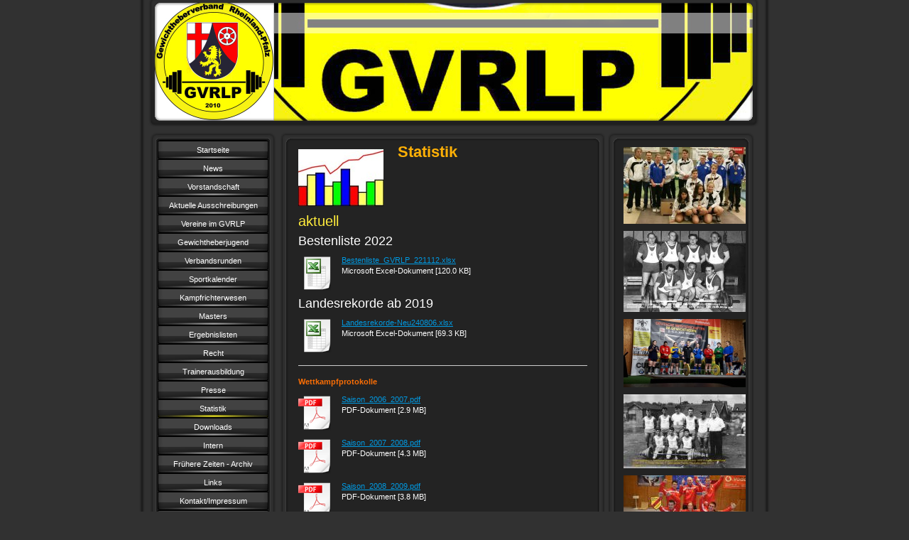

--- FILE ---
content_type: text/html; charset=UTF-8
request_url: https://www.gvrlp.de/statistik/
body_size: 7144
content:
<!DOCTYPE html>
<html lang="de"  ><head prefix="og: http://ogp.me/ns# fb: http://ogp.me/ns/fb# business: http://ogp.me/ns/business#">
    <meta http-equiv="Content-Type" content="text/html; charset=utf-8"/>
    <meta name="generator" content="IONOS MyWebsite"/>
        
    <link rel="dns-prefetch" href="//cdn.website-start.de/"/>
    <link rel="dns-prefetch" href="//105.mod.mywebsite-editor.com"/>
    <link rel="dns-prefetch" href="https://105.sb.mywebsite-editor.com/"/>
    <link rel="shortcut icon" href="https://www.gvrlp.de/s/misc/favicon.png?1622298182"/>
        <link rel="apple-touch-icon" href="https://www.gvrlp.de/s/misc/touchicon.png?1622298367"/>
        <title>Gewichtheberverband Rheinland-Pfalz - Statistik</title>
    
    

<meta name="format-detection" content="telephone=no"/>
        <meta name="keywords" content="Hobby, Freizeit, Sport, Team, Volleyball, Spaß"/>
            <meta name="description" content="Gewichtheberverband Rheinland-Pfalz"/>
            <meta name="robots" content="index,follow"/>
        <link href="https://www.gvrlp.de/s/style/layout.css?1707423465" rel="stylesheet" type="text/css"/>
    <link href="https://www.gvrlp.de/s/style/main.css?1707423465" rel="stylesheet" type="text/css"/>
    <link href="https://www.gvrlp.de/s/style/font.css?1707423465" rel="stylesheet" type="text/css"/>
    <link href="//cdn.website-start.de/app/cdn/min/group/web.css?1758547156484" rel="stylesheet" type="text/css"/>
<link href="//cdn.website-start.de/app/cdn/min/moduleserver/css/de_DE/common,shoppingbasket?1758547156484" rel="stylesheet" type="text/css"/>
    <link href="https://105.sb.mywebsite-editor.com/app/logstate2-css.php?site=706687663&amp;t=1769759297" rel="stylesheet" type="text/css"/>

<script type="text/javascript">
    /* <![CDATA[ */
var stagingMode = '';
    /* ]]> */
</script>
<script src="https://105.sb.mywebsite-editor.com/app/logstate-js.php?site=706687663&amp;t=1769759297"></script>
    <script type="text/javascript">
    /* <![CDATA[ */
    var systemurl = 'https://105.sb.mywebsite-editor.com/';
    var webPath = '/';
    var proxyName = '';
    var webServerName = 'www.gvrlp.de';
    var sslServerUrl = 'https://www.gvrlp.de';
    var nonSslServerUrl = 'http://www.gvrlp.de';
    var webserverProtocol = 'http://';
    var nghScriptsUrlPrefix = '//105.mod.mywebsite-editor.com';
    var sessionNamespace = 'DIY_SB';
    var jimdoData = {
        cdnUrl:  '//cdn.website-start.de/',
        messages: {
            lightBox: {
    image : 'Bild',
    of: 'von'
}

        },
        isTrial: 0,
        pageId: 919938788    };
    var script_basisID = "706687663";

    diy = window.diy || {};
    diy.web = diy.web || {};

        diy.web.jsBaseUrl = "//cdn.website-start.de/s/build/";

    diy.context = diy.context || {};
    diy.context.type = diy.context.type || 'web';
    /* ]]> */
</script>

<script type="text/javascript" src="//cdn.website-start.de/app/cdn/min/group/web.js?1758547156484" crossorigin="anonymous"></script><script type="text/javascript" src="//cdn.website-start.de/s/build/web.bundle.js?1758547156484" crossorigin="anonymous"></script><script src="//cdn.website-start.de/app/cdn/min/moduleserver/js/de_DE/common,shoppingbasket?1758547156484"></script>
<script type="text/javascript" src="https://cdn.website-start.de/proxy/apps/static/resource/dependencies/"></script><script type="text/javascript">
                    if (typeof require !== 'undefined') {
                        require.config({
                            waitSeconds : 10,
                            baseUrl : 'https://cdn.website-start.de/proxy/apps/static/js/'
                        });
                    }
                </script><script type="text/javascript" src="//cdn.website-start.de/app/cdn/min/group/pfcsupport.js?1758547156484" crossorigin="anonymous"></script>    <meta property="og:type" content="business.business"/>
    <meta property="og:url" content="https://www.gvrlp.de/statistik/"/>
    <meta property="og:title" content="Gewichtheberverband Rheinland-Pfalz - Statistik"/>
            <meta property="og:description" content="Gewichtheberverband Rheinland-Pfalz"/>
                <meta property="og:image" content="https://www.gvrlp.de/s/misc/logo.jpg?t=1764139260"/>
        <meta property="business:contact_data:country_name" content="Deutschland"/>
    
    
    
    
    
    
    
    
</head>


<body class="body diyBgActive  cc-pagemode-default diy-market-de_DE" data-pageid="919938788" id="page-919938788">
    
    <div class="diyw">
        <div id="container">
   
   <div id="header">
      <span id="btop"></span> 
      <span id="bright"></span> 
      <span id="bbottom"></span> 
      <span id="bleft"></span>
	 <div id="emotion">
<style type="text/css" media="all">
.diyw div#emotion-header {
        max-width: 846px;
        max-height: 170px;
                background: #EEEEEE;
    }

.diyw div#emotion-header-title-bg {
    left: 0%;
    top: 11%;
    width: 100%;
    height: 17%;

    background-color: #FFFFFF;
    opacity: 0.50;
    filter: alpha(opacity = 50);
    }
.diyw img#emotion-header-logo {
    left: 0.00%;
    top: 0.00%;
    background: transparent;
            width: 19.86%;
        height: 98.82%;
                border: 1px solid #CCCCCC;
        padding: 0px;
        }

.diyw div#emotion-header strong#emotion-header-title {
    left: 1%;
    top: 5%;
    color: #000000;
        font: normal normal 34px/120% 'Arial Black', Gadget, sans-serif;
}

.diyw div#emotion-no-bg-container{
    max-height: 170px;
}

.diyw div#emotion-no-bg-container .emotion-no-bg-height {
    margin-top: 20.09%;
}
</style>
<div id="emotion-header" data-action="loadView" data-params="active" data-imagescount="1">
            <img src="https://www.gvrlp.de/s/img/emotionheader.jpg?1477644976.846px.170px" id="emotion-header-img" alt=""/>
            
        <div id="ehSlideshowPlaceholder">
            <div id="ehSlideShow">
                <div class="slide-container">
                                        <div style="background-color: #EEEEEE">
                            <img src="https://www.gvrlp.de/s/img/emotionheader.jpg?1477644976.846px.170px" alt=""/>
                        </div>
                                    </div>
            </div>
        </div>


        <script type="text/javascript">
        //<![CDATA[
                diy.module.emotionHeader.slideShow.init({ slides: [{"url":"https:\/\/www.gvrlp.de\/s\/img\/emotionheader.jpg?1477644976.846px.170px","image_alt":"","bgColor":"#EEEEEE"}] });
        //]]>
        </script>

    
                        <a href="https://www.gvrlp.de/">
        
                    <img id="emotion-header-logo" src="https://www.gvrlp.de/s/misc/logo.jpg?t=1764139260" alt=""/>
        
                    </a>
            
                  	<div id="emotion-header-title-bg"></div>
    
            <strong id="emotion-header-title" style="text-align: left"></strong>
                    <div class="notranslate">
                <svg xmlns="http://www.w3.org/2000/svg" version="1.1" id="emotion-header-title-svg" viewBox="0 0 846 170" preserveAspectRatio="xMinYMin meet"><text style="font-family:'Arial Black', Gadget, sans-serif;font-size:34px;font-style:normal;font-weight:normal;fill:#000000;line-height:1.2em;"><tspan x="0" style="text-anchor: start" dy="0.95em"> </tspan></text></svg>
            </div>
            
    
    <script type="text/javascript">
    //<![CDATA[
    (function ($) {
        function enableSvgTitle() {
                        var titleSvg = $('svg#emotion-header-title-svg'),
                titleHtml = $('#emotion-header-title'),
                emoWidthAbs = 846,
                emoHeightAbs = 170,
                offsetParent,
                titlePosition,
                svgBoxWidth,
                svgBoxHeight;

                        if (titleSvg.length && titleHtml.length) {
                offsetParent = titleHtml.offsetParent();
                titlePosition = titleHtml.position();
                svgBoxWidth = titleHtml.width();
                svgBoxHeight = titleHtml.height();

                                titleSvg.get(0).setAttribute('viewBox', '0 0 ' + svgBoxWidth + ' ' + svgBoxHeight);
                titleSvg.css({
                   left: Math.roundTo(100 * titlePosition.left / offsetParent.width(), 3) + '%',
                   top: Math.roundTo(100 * titlePosition.top / offsetParent.height(), 3) + '%',
                   width: Math.roundTo(100 * svgBoxWidth / emoWidthAbs, 3) + '%',
                   height: Math.roundTo(100 * svgBoxHeight / emoHeightAbs, 3) + '%'
                });

                titleHtml.css('visibility','hidden');
                titleSvg.css('visibility','visible');
            }
        }

        
            var posFunc = function($, overrideSize) {
                var elems = [], containerWidth, containerHeight;
                                    elems.push({
                        selector: '#emotion-header-title',
                        overrideSize: true,
                        horPos: 0,
                        vertPos: 6                    });
                    lastTitleWidth = $('#emotion-header-title').width();
                                                elems.push({
                    selector: '#emotion-header-title-bg',
                    horPos: 0,
                    vertPos: 13                });
                                
                containerWidth = parseInt('846');
                containerHeight = parseInt('170');

                for (var i = 0; i < elems.length; ++i) {
                    var el = elems[i],
                        $el = $(el.selector),
                        pos = {
                            left: el.horPos,
                            top: el.vertPos
                        };
                    if (!$el.length) continue;
                    var anchorPos = $el.anchorPosition();
                    anchorPos.$container = $('#emotion-header');

                    if (overrideSize === true || el.overrideSize === true) {
                        anchorPos.setContainerSize(containerWidth, containerHeight);
                    } else {
                        anchorPos.setContainerSize(null, null);
                    }

                    var pxPos = anchorPos.fromAnchorPosition(pos),
                        pcPos = anchorPos.toPercentPosition(pxPos);

                    var elPos = {};
                    if (!isNaN(parseFloat(pcPos.top)) && isFinite(pcPos.top)) {
                        elPos.top = pcPos.top + '%';
                    }
                    if (!isNaN(parseFloat(pcPos.left)) && isFinite(pcPos.left)) {
                        elPos.left = pcPos.left + '%';
                    }
                    $el.css(elPos);
                }

                // switch to svg title
                enableSvgTitle();
            };

                        var $emotionImg = jQuery('#emotion-header-img');
            if ($emotionImg.length > 0) {
                // first position the element based on stored size
                posFunc(jQuery, true);

                // trigger reposition using the real size when the element is loaded
                var ehLoadEvTriggered = false;
                $emotionImg.one('load', function(){
                    posFunc(jQuery);
                    ehLoadEvTriggered = true;
                                        diy.module.emotionHeader.slideShow.start();
                                    }).each(function() {
                                        if(this.complete || typeof this.complete === 'undefined') {
                        jQuery(this).load();
                    }
                });

                                noLoadTriggeredTimeoutId = setTimeout(function() {
                    if (!ehLoadEvTriggered) {
                        posFunc(jQuery);
                    }
                    window.clearTimeout(noLoadTriggeredTimeoutId)
                }, 5000);//after 5 seconds
            } else {
                jQuery(function(){
                    posFunc(jQuery);
                });
            }

                        if (jQuery.isBrowser && jQuery.isBrowser.ie8) {
                var longTitleRepositionCalls = 0;
                longTitleRepositionInterval = setInterval(function() {
                    if (lastTitleWidth > 0 && lastTitleWidth != jQuery('#emotion-header-title').width()) {
                        posFunc(jQuery);
                    }
                    longTitleRepositionCalls++;
                    // try this for 5 seconds
                    if (longTitleRepositionCalls === 5) {
                        window.clearInterval(longTitleRepositionInterval);
                    }
                }, 1000);//each 1 second
            }

            }(jQuery));
    //]]>
    </script>

    </div>
</div>
   </div>
   
   <div id="wrapper">
      <div id="navi">
         <span id="top"></span>
         <div id="button">
            <div class="gutter"><div class="webnavigation"><ul id="mainNav1" class="mainNav1"><li class="navTopItemGroup_1"><a data-page-id="919938773" href="https://www.gvrlp.de/" class="level_1"><span>Startseite</span></a></li><li class="navTopItemGroup_2"><a data-page-id="919938779" href="https://www.gvrlp.de/news/" class="level_1"><span>News</span></a></li><li class="navTopItemGroup_3"><a data-page-id="919938778" href="https://www.gvrlp.de/vorstandschaft/" class="level_1"><span>Vorstandschaft</span></a></li><li class="navTopItemGroup_4"><a data-page-id="919938795" href="https://www.gvrlp.de/aktuelle-ausschreibungen/" class="level_1"><span>Aktuelle Ausschreibungen</span></a></li><li class="navTopItemGroup_5"><a data-page-id="919938791" href="https://www.gvrlp.de/vereine-im-gvrlp/" class="level_1"><span>Vereine im GVRLP</span></a></li><li class="navTopItemGroup_6"><a data-page-id="919938785" href="https://www.gvrlp.de/gewichtheberjugend/" class="level_1"><span>Gewichtheberjugend</span></a></li><li class="navTopItemGroup_7"><a data-page-id="919938774" href="https://www.gvrlp.de/verbandsrunden/" class="level_1"><span>Verbandsrunden</span></a></li><li class="navTopItemGroup_8"><a data-page-id="919938787" href="https://www.gvrlp.de/sportkalender/" class="level_1"><span>Sportkalender</span></a></li><li class="navTopItemGroup_9"><a data-page-id="919938777" href="https://www.gvrlp.de/kampfrichterwesen/" class="level_1"><span>Kampfrichterwesen</span></a></li><li class="navTopItemGroup_10"><a data-page-id="919938790" href="https://www.gvrlp.de/masters/" class="level_1"><span>Masters</span></a></li><li class="navTopItemGroup_11"><a data-page-id="919938786" href="https://www.gvrlp.de/ergebnislisten/" class="level_1"><span>Ergebnislisten</span></a></li><li class="navTopItemGroup_12"><a data-page-id="920444636" href="https://www.gvrlp.de/recht/" class="level_1"><span>Recht</span></a></li><li class="navTopItemGroup_13"><a data-page-id="923363191" href="https://www.gvrlp.de/trainerausbildung/" class="level_1"><span>Trainerausbildung</span></a></li><li class="navTopItemGroup_14"><a data-page-id="919938789" href="https://www.gvrlp.de/presse/" class="level_1"><span>Presse</span></a></li><li class="navTopItemGroup_15"><a data-page-id="919938788" href="https://www.gvrlp.de/statistik/" class="current level_1"><span>Statistik</span></a></li><li class="navTopItemGroup_16"><a data-page-id="919938798" href="https://www.gvrlp.de/downloads/" class="level_1"><span>Downloads</span></a></li><li class="navTopItemGroup_17"><a data-page-id="919938809" href="https://www.gvrlp.de/intern/" class="level_1"><span>Intern</span></a></li><li class="navTopItemGroup_18"><a data-page-id="919938805" href="https://www.gvrlp.de/frühere-zeiten-archiv/" class="level_1"><span>Frühere Zeiten - Archiv</span></a></li><li class="navTopItemGroup_19"><a data-page-id="919938794" href="https://www.gvrlp.de/links/" class="level_1"><span>Links</span></a></li><li class="navTopItemGroup_20"><a data-page-id="919938783" href="https://www.gvrlp.de/kontakt-impressum/" class="level_1"><span>Kontakt/Impressum</span></a></li><li class="navTopItemGroup_21"><a data-page-id="924085423" href="https://www.gvrlp.de/datenschutzerklärung/" class="level_1"><span>Datenschutzerklärung</span></a></li></ul></div></div>
         </div>
         <span id="bottom"></span>
      </div>
      <div id="content">
         <span id="ctop"></span>
         <div class="gutter">
            
        <div id="content_area">
        	<div id="content_start"></div>
        	
        
        <div id="matrix_1024139150" class="sortable-matrix" data-matrixId="1024139150"><div class="n module-type-textWithImage diyfeLiveArea "> 
<div class="clearover " id="textWithImage-5783882759">
<div class="align-container imgleft" style="max-width: 100%; width: 120px;">
    <a class="imagewrapper" href="https://www.gvrlp.de/s/cc_images/teaserbox_2419263879.jpg?t=1518681929" rel="lightbox[5783882759]">
        <img src="https://www.gvrlp.de/s/cc_images/cache_2419263879.jpg?t=1518681929" id="image_5783882759" alt="" style="width:100%"/>
    </a>


</div> 
<div class="textwrapper">
<p><span style="font-size:22px;"><span style="color: #feb006;"><strong>Statistik</strong></span></span></p>
</div>
</div> 
<script type="text/javascript">
    //<![CDATA[
    jQuery(document).ready(function($){
        var $target = $('#textWithImage-5783882759');

        if ($.fn.swipebox && Modernizr.touch) {
            $target
                .find('a[rel*="lightbox"]')
                .addClass('swipebox')
                .swipebox();
        } else {
            $target.tinyLightbox({
                item: 'a[rel*="lightbox"]',
                cycle: false,
                hideNavigation: true
            });
        }
    });
    //]]>
</script>
 </div><div class="n module-type-text diyfeLiveArea "> <p><span style="color:#FFEB3C;"><span style="font-size:20px;">aktuell</span></span></p> </div><div class="n module-type-text diyfeLiveArea "> <p><span style="font-size:18px;">Bestenliste 2022</span></p> </div><div class="n module-type-downloadDocument diyfeLiveArea ">         <div class="clearover">
            <div class="leftDownload">
                <a href="https://www.gvrlp.de/app/download/5815882743/Bestenliste_GVRLP_221112.xlsx" target="_blank">                        <img src="//cdn.website-start.de/s/img/cc/icons/xlsx.png" width="51" height="51" alt="Download"/>
                        </a>            </div>
            <div class="rightDownload">
            <a href="https://www.gvrlp.de/app/download/5815882743/Bestenliste_GVRLP_221112.xlsx" target="_blank">Bestenliste_GVRLP_221112.xlsx</a> <br/>Microsoft Excel-Dokument [120.0 KB]             </div>
        </div>
         </div><div class="n module-type-text diyfeLiveArea "> <p><span style="font-size:18px;">Landesrekorde ab 2019</span></p> </div><div class="n module-type-downloadDocument diyfeLiveArea ">         <div class="clearover">
            <div class="leftDownload">
                <a href="https://www.gvrlp.de/app/download/5815882745/Landesrekorde-Neu240806.xlsx" target="_blank">                        <img src="//cdn.website-start.de/s/img/cc/icons/xlsx.png" width="51" height="51" alt="Download"/>
                        </a>            </div>
            <div class="rightDownload">
            <a href="https://www.gvrlp.de/app/download/5815882745/Landesrekorde-Neu240806.xlsx" target="_blank">Landesrekorde-Neu240806.xlsx</a> <br/>Microsoft Excel-Dokument [69.3 KB]             </div>
        </div>
         </div><div class="n module-type-hr diyfeLiveArea "> <div style="padding: 0px 0px">
    <div class="hr"></div>
</div>
 </div><div class="n module-type-text diyfeLiveArea "> <p><strong><span style="color: rgb(251, 110, 5);">Wettkampfprotokolle</span></strong></p> </div><div class="n module-type-downloadDocument diyfeLiveArea ">         <div class="clearover">
            <div class="leftDownload">
                <a href="https://www.gvrlp.de/app/download/5808164387/Saison_2006_2007.pdf" target="_blank">                        <img src="//cdn.website-start.de/s/img/cc/icons/pdf.png" width="51" height="51" alt="Download"/>
                        </a>            </div>
            <div class="rightDownload">
            <a href="https://www.gvrlp.de/app/download/5808164387/Saison_2006_2007.pdf" target="_blank">Saison_2006_2007.pdf</a> <br/>PDF-Dokument [2.9 MB]             </div>
        </div>
         </div><div class="n module-type-downloadDocument diyfeLiveArea ">         <div class="clearover">
            <div class="leftDownload">
                <a href="https://www.gvrlp.de/app/download/5808164383/Saison_2007_2008.pdf" target="_blank">                        <img src="//cdn.website-start.de/s/img/cc/icons/pdf.png" width="51" height="51" alt="Download"/>
                        </a>            </div>
            <div class="rightDownload">
            <a href="https://www.gvrlp.de/app/download/5808164383/Saison_2007_2008.pdf" target="_blank">Saison_2007_2008.pdf</a> <br/>PDF-Dokument [4.3 MB]             </div>
        </div>
         </div><div class="n module-type-downloadDocument diyfeLiveArea ">         <div class="clearover">
            <div class="leftDownload">
                <a href="https://www.gvrlp.de/app/download/5808164388/Saison_2008_2009.pdf" target="_blank">                        <img src="//cdn.website-start.de/s/img/cc/icons/pdf.png" width="51" height="51" alt="Download"/>
                        </a>            </div>
            <div class="rightDownload">
            <a href="https://www.gvrlp.de/app/download/5808164388/Saison_2008_2009.pdf" target="_blank">Saison_2008_2009.pdf</a> <br/>PDF-Dokument [3.8 MB]             </div>
        </div>
         </div><div class="n module-type-downloadDocument diyfeLiveArea ">         <div class="clearover">
            <div class="leftDownload">
                <a href="https://www.gvrlp.de/app/download/5808164437/Saison_2009_2010.pdf" target="_blank">                        <img src="//cdn.website-start.de/s/img/cc/icons/pdf.png" width="51" height="51" alt="Download"/>
                        </a>            </div>
            <div class="rightDownload">
            <a href="https://www.gvrlp.de/app/download/5808164437/Saison_2009_2010.pdf" target="_blank">Saison_2009_2010.pdf</a> <br/>PDF-Dokument [4.1 MB]             </div>
        </div>
         </div><div class="n module-type-downloadDocument diyfeLiveArea ">         <div class="clearover">
            <div class="leftDownload">
                <a href="https://www.gvrlp.de/app/download/5808164439/Saison_2010_2011.pdf" target="_blank">                        <img src="//cdn.website-start.de/s/img/cc/icons/pdf.png" width="51" height="51" alt="Download"/>
                        </a>            </div>
            <div class="rightDownload">
            <a href="https://www.gvrlp.de/app/download/5808164439/Saison_2010_2011.pdf" target="_blank">Saison_2010_2011.pdf</a> <br/>PDF-Dokument [4.1 MB]             </div>
        </div>
         </div><div class="n module-type-downloadDocument diyfeLiveArea ">         <div class="clearover">
            <div class="leftDownload">
                <a href="https://www.gvrlp.de/app/download/5808164440/Saison_2011_2012.pdf" target="_blank">                        <img src="//cdn.website-start.de/s/img/cc/icons/pdf.png" width="51" height="51" alt="Download"/>
                        </a>            </div>
            <div class="rightDownload">
            <a href="https://www.gvrlp.de/app/download/5808164440/Saison_2011_2012.pdf" target="_blank">Saison_2011_2012.pdf</a> <br/>PDF-Dokument [6.5 MB]             </div>
        </div>
         </div><div class="n module-type-downloadDocument diyfeLiveArea ">         <div class="clearover">
            <div class="leftDownload">
                <a href="https://www.gvrlp.de/app/download/5808164438/Saison_2012_2013.pdf" target="_blank">                        <img src="//cdn.website-start.de/s/img/cc/icons/pdf.png" width="51" height="51" alt="Download"/>
                        </a>            </div>
            <div class="rightDownload">
            <a href="https://www.gvrlp.de/app/download/5808164438/Saison_2012_2013.pdf" target="_blank">Saison_2012_2013.pdf</a> <br/>PDF-Dokument [4.4 MB]             </div>
        </div>
         </div><div class="n module-type-downloadDocument diyfeLiveArea ">         <div class="clearover">
            <div class="leftDownload">
                <a href="https://www.gvrlp.de/app/download/5808164453/Saison_2013_2014.pdf" target="_blank">                        <img src="//cdn.website-start.de/s/img/cc/icons/pdf.png" width="51" height="51" alt="Download"/>
                        </a>            </div>
            <div class="rightDownload">
            <a href="https://www.gvrlp.de/app/download/5808164453/Saison_2013_2014.pdf" target="_blank">Saison_2013_2014.pdf</a> <br/>PDF-Dokument [3.9 MB]             </div>
        </div>
         </div><div class="n module-type-downloadDocument diyfeLiveArea ">         <div class="clearover">
            <div class="leftDownload">
                <a href="https://www.gvrlp.de/app/download/5808164454/Saison_2014_2015.pdf" target="_blank">                        <img src="//cdn.website-start.de/s/img/cc/icons/pdf.png" width="51" height="51" alt="Download"/>
                        </a>            </div>
            <div class="rightDownload">
            <a href="https://www.gvrlp.de/app/download/5808164454/Saison_2014_2015.pdf" target="_blank">Saison_2014_2015.pdf</a> <br/>PDF-Dokument [5.3 MB]             </div>
        </div>
         </div><div class="n module-type-downloadDocument diyfeLiveArea ">         <div class="clearover">
            <div class="leftDownload">
                <a href="https://www.gvrlp.de/app/download/5808164455/Saison_2015_2016.pdf" target="_blank">                        <img src="//cdn.website-start.de/s/img/cc/icons/pdf.png" width="51" height="51" alt="Download"/>
                        </a>            </div>
            <div class="rightDownload">
            <a href="https://www.gvrlp.de/app/download/5808164455/Saison_2015_2016.pdf" target="_blank">Saison_2015_2016.pdf</a> <br/>PDF-Dokument [4.2 MB]             </div>
        </div>
         </div><div class="n module-type-downloadDocument diyfeLiveArea ">         <div class="clearover">
            <div class="leftDownload">
                <a href="https://www.gvrlp.de/app/download/5808164456/Saison_2016_2017.pdf" target="_blank">                        <img src="//cdn.website-start.de/s/img/cc/icons/pdf.png" width="51" height="51" alt="Download"/>
                        </a>            </div>
            <div class="rightDownload">
            <a href="https://www.gvrlp.de/app/download/5808164456/Saison_2016_2017.pdf" target="_blank">Saison_2016_2017.pdf</a> <br/>PDF-Dokument [5.9 MB]             </div>
        </div>
         </div><div class="n module-type-hr diyfeLiveArea "> <div style="padding: 0px 0px">
    <div class="hr"></div>
</div>
 </div><div class="n module-type-text diyfeLiveArea "> <p><strong><span style="color: #fb6e05;">Bestenlisten der Vergangenheit</span></strong></p> </div><div class="n module-type-downloadDocument diyfeLiveArea ">         <div class="clearover">
            <div class="leftDownload">
                <a href="https://www.gvrlp.de/app/download/5815221927/NEU+aktuelle+Bestenliste+GV-RLP+2021.xlsx" target="_blank">                        <img src="//cdn.website-start.de/s/img/cc/icons/xlsx.png" width="51" height="51" alt="Download"/>
                        </a>            </div>
            <div class="rightDownload">
            <a href="https://www.gvrlp.de/app/download/5815221927/NEU+aktuelle+Bestenliste+GV-RLP+2021.xlsx" target="_blank">NEU aktuelle Bestenliste GV-RLP 2021.xls[...]</a> <br/>Microsoft Excel-Dokument [88.2 KB]             </div>
        </div>
         </div><div class="n module-type-downloadDocument diyfeLiveArea ">         <div class="clearover">
            <div class="leftDownload">
                <a href="https://www.gvrlp.de/app/download/5812323157/NEU+Landesrekorde+GV-RLP+2020.xlsx" target="_blank">                        <img src="//cdn.website-start.de/s/img/cc/icons/xlsx.png" width="51" height="51" alt="Download"/>
                        </a>            </div>
            <div class="rightDownload">
            <a href="https://www.gvrlp.de/app/download/5812323157/NEU+Landesrekorde+GV-RLP+2020.xlsx" target="_blank">NEU Landesrekorde GV-RLP 2020.xlsx</a> <br/>Microsoft Excel-Dokument [145.6 KB]             </div>
        </div>
         </div><div class="n module-type-downloadDocument diyfeLiveArea ">         <div class="clearover">
            <div class="leftDownload">
                <a href="https://www.gvrlp.de/app/download/5813684116/NEU+aktuelle+Bestenliste+GV-RLP+2020.xlsx" target="_blank">                        <img src="//cdn.website-start.de/s/img/cc/icons/xlsx.png" width="51" height="51" alt="Download"/>
                        </a>            </div>
            <div class="rightDownload">
            <a href="https://www.gvrlp.de/app/download/5813684116/NEU+aktuelle+Bestenliste+GV-RLP+2020.xlsx" target="_blank">NEU aktuelle Bestenliste GV-RLP 2020.xls[...]</a> <br/>Microsoft Excel-Dokument [94.5 KB]             </div>
        </div>
         </div><div class="n module-type-downloadDocument diyfeLiveArea ">         <div class="clearover">
            <div class="leftDownload">
                <a href="https://www.gvrlp.de/app/download/5812323155/NEU+aktuelle+Bestenliste+GV-RLP+2019.xlsx" target="_blank">                        <img src="//cdn.website-start.de/s/img/cc/icons/xlsx.png" width="51" height="51" alt="Download"/>
                        </a>            </div>
            <div class="rightDownload">
            <a href="https://www.gvrlp.de/app/download/5812323155/NEU+aktuelle+Bestenliste+GV-RLP+2019.xlsx" target="_blank">NEU aktuelle Bestenliste GV-RLP 2019.xls[...]</a> <br/>Microsoft Excel-Dokument [94.1 KB]             </div>
        </div>
         </div><div class="n module-type-downloadDocument diyfeLiveArea ">         <div class="clearover">
            <div class="leftDownload">
                <a href="https://www.gvrlp.de/app/download/5807129359/aktuelle+Bestenliste+GV-RLP+2018.xlsx" target="_blank">                        <img src="//cdn.website-start.de/s/img/cc/icons/xlsx.png" width="51" height="51" alt="Download"/>
                        </a>            </div>
            <div class="rightDownload">
            <a href="https://www.gvrlp.de/app/download/5807129359/aktuelle+Bestenliste+GV-RLP+2018.xlsx" target="_blank">aktuelle Bestenliste GV-RLP 2018.xlsx</a> <br/>Microsoft Excel-Dokument [133.4 KB]             </div>
        </div>
         </div><div class="n module-type-downloadDocument diyfeLiveArea ">         <div class="clearover">
            <div class="leftDownload">
                <a href="https://www.gvrlp.de/app/download/5786242740/Landesrekorde+GV-RLP.xls" target="_blank">                        <img src="//cdn.website-start.de/s/img/cc/icons/xls.png" width="51" height="51" alt="Download"/>
                        </a>            </div>
            <div class="rightDownload">
            <a href="https://www.gvrlp.de/app/download/5786242740/Landesrekorde+GV-RLP.xls" target="_blank">Landesrekorde GV-RLP.xls</a> <br/>Microsoft Excel-Dokument [674.0 KB]             </div>
        </div>
         </div><div class="n module-type-downloadDocument diyfeLiveArea ">         <div class="clearover">
            <div class="leftDownload">
                <a href="https://www.gvrlp.de/app/download/5804373185/aktuelle+Bestenliste+GV-RLP+2016.xlsx" target="_blank">                        <img src="//cdn.website-start.de/s/img/cc/icons/xlsx.png" width="51" height="51" alt="Download"/>
                        </a>            </div>
            <div class="rightDownload">
            <a href="https://www.gvrlp.de/app/download/5804373185/aktuelle+Bestenliste+GV-RLP+2016.xlsx" target="_blank">aktuelle Bestenliste GV-RLP 2016.xlsx</a> <br/>Microsoft Excel-Dokument [203.1 KB]             </div>
        </div>
         </div><div class="n module-type-downloadDocument diyfeLiveArea ">         <div class="clearover">
            <div class="leftDownload">
                <a href="https://www.gvrlp.de/app/download/5798906961/Deutsche-Jgd-Bestenliste+2014.pdf" target="_blank">                        <img src="//cdn.website-start.de/s/img/cc/icons/pdf.png" width="51" height="51" alt="Download"/>
                        </a>            </div>
            <div class="rightDownload">
            <a href="https://www.gvrlp.de/app/download/5798906961/Deutsche-Jgd-Bestenliste+2014.pdf" target="_blank">Deutsche-Jgd-Bestenliste 2014.pdf</a> <br/>PDF-Dokument [3.6 MB]             </div>
        </div>
         </div><div class="n module-type-downloadDocument diyfeLiveArea ">         <div class="clearover">
            <div class="leftDownload">
                <a href="https://www.gvrlp.de/app/download/5802914518/aktuelle+Bestenliste+GV-RLP+2015.xlsx" target="_blank">                        <img src="//cdn.website-start.de/s/img/cc/icons/xlsx.png" width="51" height="51" alt="Download"/>
                        </a>            </div>
            <div class="rightDownload">
            <a href="https://www.gvrlp.de/app/download/5802914518/aktuelle+Bestenliste+GV-RLP+2015.xlsx" target="_blank">aktuelle Bestenliste GV-RLP 2015.xlsx</a> <br/>Microsoft Excel-Dokument [113.3 KB]             </div>
        </div>
         </div><div class="n module-type-downloadDocument diyfeLiveArea ">         <div class="clearover">
            <div class="leftDownload">
                <a href="https://www.gvrlp.de/app/download/5794221632/Deutsche-Jgd-Bestenliste++2013.pdf" target="_blank">                        <img src="//cdn.website-start.de/s/img/cc/icons/pdf.png" width="51" height="51" alt="Download"/>
                        </a>            </div>
            <div class="rightDownload">
            <a href="https://www.gvrlp.de/app/download/5794221632/Deutsche-Jgd-Bestenliste++2013.pdf" target="_blank">Deutsche-Jgd-Bestenliste  2013.pdf</a> <br/>PDF-Dokument [9.7 MB]             </div>
        </div>
         </div><div class="n module-type-downloadDocument diyfeLiveArea ">         <div class="clearover">
            <div class="leftDownload">
                <a href="https://www.gvrlp.de/app/download/5793867604/aktuelle+Bestenliste+GV-RLP+2014.xlsx" target="_blank">                        <img src="//cdn.website-start.de/s/img/cc/icons/xlsx.png" width="51" height="51" alt="Download"/>
                        </a>            </div>
            <div class="rightDownload">
            <a href="https://www.gvrlp.de/app/download/5793867604/aktuelle+Bestenliste+GV-RLP+2014.xlsx" target="_blank">aktuelle Bestenliste GV-RLP 2014.xlsx</a> <br/>Microsoft Excel-Dokument [70.9 KB]             </div>
        </div>
         </div><div class="n module-type-downloadDocument diyfeLiveArea ">         <div class="clearover">
            <div class="leftDownload">
                <a href="https://www.gvrlp.de/app/download/5791058721/Landesrekorde+GV-RLP.xls" target="_blank">                        <img src="//cdn.website-start.de/s/img/cc/icons/xls.png" width="51" height="51" alt="Download"/>
                        </a>            </div>
            <div class="rightDownload">
            <a href="https://www.gvrlp.de/app/download/5791058721/Landesrekorde+GV-RLP.xls" target="_blank">Landesrekorde GV-RLP.xls</a> <br/>Microsoft Excel-Dokument [673.0 KB]             </div>
        </div>
         </div><div class="n module-type-downloadDocument diyfeLiveArea ">         <div class="clearover">
            <div class="leftDownload">
                <a href="https://www.gvrlp.de/app/download/5786242746/aktuelle+Bestenliste+GV-RLP+2012.xls" target="_blank">                        <img src="//cdn.website-start.de/s/img/cc/icons/xls.png" width="51" height="51" alt="Download"/>
                        </a>            </div>
            <div class="rightDownload">
            <a href="https://www.gvrlp.de/app/download/5786242746/aktuelle+Bestenliste+GV-RLP+2012.xls" target="_blank">aktuelle Bestenliste GV-RLP 2012.xls</a> <br/>Microsoft Excel-Dokument [111.0 KB]             </div>
        </div>
         </div><div class="n module-type-downloadDocument diyfeLiveArea ">         <div class="clearover">
            <div class="leftDownload">
                <a href="https://www.gvrlp.de/app/download/5783882736/aktuelle+Bestenliste+GV-RLP+2011.xls" target="_blank">                        <img src="//cdn.website-start.de/s/img/cc/icons/xls.png" width="51" height="51" alt="Download"/>
                        </a>            </div>
            <div class="rightDownload">
            <a href="https://www.gvrlp.de/app/download/5783882736/aktuelle+Bestenliste+GV-RLP+2011.xls" target="_blank">aktuelle Bestenliste GV-RLP 2011.xls</a> <br/>Microsoft Excel-Dokument [112.5 KB]             </div>
        </div>
         </div><div class="n module-type-downloadDocument diyfeLiveArea ">         <div class="clearover">
            <div class="leftDownload">
                <a href="https://www.gvrlp.de/app/download/5783882767/Landesrekorde+GVP+bis+2010.xls" target="_blank">                        <img src="//cdn.website-start.de/s/img/cc/icons/xls.png" width="51" height="51" alt="Download"/>
                        </a>            </div>
            <div class="rightDownload">
            <a href="https://www.gvrlp.de/app/download/5783882767/Landesrekorde+GVP+bis+2010.xls" target="_blank">Landesrekorde GVP bis 2010.xls</a> <br/>Microsoft Excel-Dokument [915.0 KB]             </div>
        </div>
         </div></div>
        
        
        </div>
         </div>
         <span id="cbottom"></span>
      </div>
      <div id="sidebar">
         <span id="sidetop"></span>
         <div class="gutter">
            <div id="matrix_1024139136" class="sortable-matrix" data-matrixId="1024139136"><div class="n module-type-imageSubtitle diyfeLiveArea "> <div class="clearover imageSubtitle imageFitWidth" id="imageSubtitle-5812424748">
    <div class="align-container align-left" style="max-width: 172px">
        <a class="imagewrapper" href="https://www.gvrlp.de/s/cc_images/teaserbox_2479552484.jpg?t=1551173372" rel="lightbox[5812424748]">
            <img id="image_2479552484" src="https://www.gvrlp.de/s/cc_images/cache_2479552484.jpg?t=1551173372" alt="" style="max-width: 172px; height:auto"/>
        </a>

        
    </div>

</div>

<script type="text/javascript">
//<![CDATA[
jQuery(function($) {
    var $target = $('#imageSubtitle-5812424748');

    if ($.fn.swipebox && Modernizr.touch) {
        $target
            .find('a[rel*="lightbox"]')
            .addClass('swipebox')
            .swipebox();
    } else {
        $target.tinyLightbox({
            item: 'a[rel*="lightbox"]',
            cycle: false,
            hideNavigation: true
        });
    }
});
//]]>
</script>
 </div><div class="n module-type-imageSubtitle diyfeLiveArea "> <div class="clearover imageSubtitle imageFitWidth" id="imageSubtitle-5812409410">
    <div class="align-container align-left" style="max-width: 172px">
        <a class="imagewrapper" href="https://www.gvrlp.de/s/cc_images/teaserbox_2479523593.jpg?t=1550854038" rel="lightbox[5812409410]">
            <img id="image_2479523593" src="https://www.gvrlp.de/s/cc_images/cache_2479523593.jpg?t=1550854038" alt="" style="max-width: 172px; height:auto"/>
        </a>

        
    </div>

</div>

<script type="text/javascript">
//<![CDATA[
jQuery(function($) {
    var $target = $('#imageSubtitle-5812409410');

    if ($.fn.swipebox && Modernizr.touch) {
        $target
            .find('a[rel*="lightbox"]')
            .addClass('swipebox')
            .swipebox();
    } else {
        $target.tinyLightbox({
            item: 'a[rel*="lightbox"]',
            cycle: false,
            hideNavigation: true
        });
    }
});
//]]>
</script>
 </div><div class="n module-type-imageSubtitle diyfeLiveArea "> <div class="clearover imageSubtitle imageFitWidth" id="imageSubtitle-5812409497">
    <div class="align-container align-left" style="max-width: 172px">
        <a class="imagewrapper" href="https://www.gvrlp.de/s/cc_images/teaserbox_2479523918.jpg?t=1550854969" rel="lightbox[5812409497]">
            <img id="image_2479523918" src="https://www.gvrlp.de/s/cc_images/cache_2479523918.jpg?t=1550854969" alt="" style="max-width: 172px; height:auto"/>
        </a>

        
    </div>

</div>

<script type="text/javascript">
//<![CDATA[
jQuery(function($) {
    var $target = $('#imageSubtitle-5812409497');

    if ($.fn.swipebox && Modernizr.touch) {
        $target
            .find('a[rel*="lightbox"]')
            .addClass('swipebox')
            .swipebox();
    } else {
        $target.tinyLightbox({
            item: 'a[rel*="lightbox"]',
            cycle: false,
            hideNavigation: true
        });
    }
});
//]]>
</script>
 </div><div class="n module-type-imageSubtitle diyfeLiveArea "> <div class="clearover imageSubtitle imageFitWidth" id="imageSubtitle-5812409414">
    <div class="align-container align-left" style="max-width: 172px">
        <a class="imagewrapper" href="https://www.gvrlp.de/s/cc_images/teaserbox_2479523854.JPG?t=1550854079" rel="lightbox[5812409414]">
            <img id="image_2479523854" src="https://www.gvrlp.de/s/cc_images/cache_2479523854.JPG?t=1550854079" alt="" style="max-width: 172px; height:auto"/>
        </a>

        
    </div>

</div>

<script type="text/javascript">
//<![CDATA[
jQuery(function($) {
    var $target = $('#imageSubtitle-5812409414');

    if ($.fn.swipebox && Modernizr.touch) {
        $target
            .find('a[rel*="lightbox"]')
            .addClass('swipebox')
            .swipebox();
    } else {
        $target.tinyLightbox({
            item: 'a[rel*="lightbox"]',
            cycle: false,
            hideNavigation: true
        });
    }
});
//]]>
</script>
 </div><div class="n module-type-imageSubtitle diyfeLiveArea "> <div class="clearover imageSubtitle imageFitWidth" id="imageSubtitle-5812424762">
    <div class="align-container align-left" style="max-width: 172px">
        <a class="imagewrapper" href="https://www.gvrlp.de/s/cc_images/teaserbox_2479552493.JPG?t=1551173418" rel="lightbox[5812424762]">
            <img id="image_2479552493" src="https://www.gvrlp.de/s/cc_images/cache_2479552493.JPG?t=1551173418" alt="" style="max-width: 172px; height:auto"/>
        </a>

        
    </div>

</div>

<script type="text/javascript">
//<![CDATA[
jQuery(function($) {
    var $target = $('#imageSubtitle-5812424762');

    if ($.fn.swipebox && Modernizr.touch) {
        $target
            .find('a[rel*="lightbox"]')
            .addClass('swipebox')
            .swipebox();
    } else {
        $target.tinyLightbox({
            item: 'a[rel*="lightbox"]',
            cycle: false,
            hideNavigation: true
        });
    }
});
//]]>
</script>
 </div><div class="n module-type-imageSubtitle diyfeLiveArea "> <div class="clearover imageSubtitle imageFitWidth" id="imageSubtitle-5812409416">
    <div class="align-container align-left" style="max-width: 172px">
        <a class="imagewrapper" href="https://www.gvrlp.de/s/cc_images/teaserbox_2479523863.jpg?t=1550854104" rel="lightbox[5812409416]">
            <img id="image_2479523863" src="https://www.gvrlp.de/s/cc_images/cache_2479523863.jpg?t=1550854104" alt="" style="max-width: 172px; height:auto"/>
        </a>

        
    </div>

</div>

<script type="text/javascript">
//<![CDATA[
jQuery(function($) {
    var $target = $('#imageSubtitle-5812409416');

    if ($.fn.swipebox && Modernizr.touch) {
        $target
            .find('a[rel*="lightbox"]')
            .addClass('swipebox')
            .swipebox();
    } else {
        $target.tinyLightbox({
            item: 'a[rel*="lightbox"]',
            cycle: false,
            hideNavigation: true
        });
    }
});
//]]>
</script>
 </div><div class="n module-type-imageSubtitle diyfeLiveArea "> <div class="clearover imageSubtitle" id="imageSubtitle-5812424773">
    <div class="align-container align-left" style="max-width: 157px">
        <a class="imagewrapper" href="https://www.gvrlp.de/s/cc_images/teaserbox_2479552500.JPG?t=1551173478" rel="lightbox[5812424773]">
            <img id="image_2479552500" src="https://www.gvrlp.de/s/cc_images/cache_2479552500.JPG?t=1551173478" alt="" style="max-width: 157px; height:auto"/>
        </a>

        
    </div>

</div>

<script type="text/javascript">
//<![CDATA[
jQuery(function($) {
    var $target = $('#imageSubtitle-5812424773');

    if ($.fn.swipebox && Modernizr.touch) {
        $target
            .find('a[rel*="lightbox"]')
            .addClass('swipebox')
            .swipebox();
    } else {
        $target.tinyLightbox({
            item: 'a[rel*="lightbox"]',
            cycle: false,
            hideNavigation: true
        });
    }
});
//]]>
</script>
 </div><div class="n module-type-imageSubtitle diyfeLiveArea "> <div class="clearover imageSubtitle imageFitWidth" id="imageSubtitle-5812409461">
    <div class="align-container align-left" style="max-width: 172px">
        <a class="imagewrapper" href="https://www.gvrlp.de/s/cc_images/teaserbox_2479523885.jpg?t=1550854467" rel="lightbox[5812409461]">
            <img id="image_2479523885" src="https://www.gvrlp.de/s/cc_images/cache_2479523885.jpg?t=1550854467" alt="" style="max-width: 172px; height:auto"/>
        </a>

        
    </div>

</div>

<script type="text/javascript">
//<![CDATA[
jQuery(function($) {
    var $target = $('#imageSubtitle-5812409461');

    if ($.fn.swipebox && Modernizr.touch) {
        $target
            .find('a[rel*="lightbox"]')
            .addClass('swipebox')
            .swipebox();
    } else {
        $target.tinyLightbox({
            item: 'a[rel*="lightbox"]',
            cycle: false,
            hideNavigation: true
        });
    }
});
//]]>
</script>
 </div><div class="n module-type-imageSubtitle diyfeLiveArea "> <div class="clearover imageSubtitle imageFitWidth" id="imageSubtitle-5812409463">
    <div class="align-container align-left" style="max-width: 172px">
        <a class="imagewrapper" href="https://www.gvrlp.de/s/cc_images/teaserbox_2479523886.jpg?t=1550854511" rel="lightbox[5812409463]">
            <img id="image_2479523886" src="https://www.gvrlp.de/s/cc_images/cache_2479523886.jpg?t=1550854511" alt="" style="max-width: 172px; height:auto"/>
        </a>

        
    </div>

</div>

<script type="text/javascript">
//<![CDATA[
jQuery(function($) {
    var $target = $('#imageSubtitle-5812409463');

    if ($.fn.swipebox && Modernizr.touch) {
        $target
            .find('a[rel*="lightbox"]')
            .addClass('swipebox')
            .swipebox();
    } else {
        $target.tinyLightbox({
            item: 'a[rel*="lightbox"]',
            cycle: false,
            hideNavigation: true
        });
    }
});
//]]>
</script>
 </div><div class="n module-type-imageSubtitle diyfeLiveArea "> <div class="clearover imageSubtitle" id="imageSubtitle-5812409484">
    <div class="align-container align-left" style="max-width: 171px">
        <a class="imagewrapper" href="https://www.gvrlp.de/s/cc_images/teaserbox_2479523910.JPG?t=1550854655" rel="lightbox[5812409484]">
            <img id="image_2479523910" src="https://www.gvrlp.de/s/cc_images/cache_2479523910.JPG?t=1550854655" alt="" style="max-width: 171px; height:auto"/>
        </a>

        
    </div>

</div>

<script type="text/javascript">
//<![CDATA[
jQuery(function($) {
    var $target = $('#imageSubtitle-5812409484');

    if ($.fn.swipebox && Modernizr.touch) {
        $target
            .find('a[rel*="lightbox"]')
            .addClass('swipebox')
            .swipebox();
    } else {
        $target.tinyLightbox({
            item: 'a[rel*="lightbox"]',
            cycle: false,
            hideNavigation: true
        });
    }
});
//]]>
</script>
 </div><div class="n module-type-imageSubtitle diyfeLiveArea "> <div class="clearover imageSubtitle imageFitWidth" id="imageSubtitle-5812409489">
    <div class="align-container align-left" style="max-width: 172px">
        <a class="imagewrapper" href="https://www.gvrlp.de/s/cc_images/teaserbox_2479523914.jpg?t=1550854747" rel="lightbox[5812409489]">
            <img id="image_2479523914" src="https://www.gvrlp.de/s/cc_images/cache_2479523914.jpg?t=1550854747" alt="" style="max-width: 172px; height:auto"/>
        </a>

        
    </div>

</div>

<script type="text/javascript">
//<![CDATA[
jQuery(function($) {
    var $target = $('#imageSubtitle-5812409489');

    if ($.fn.swipebox && Modernizr.touch) {
        $target
            .find('a[rel*="lightbox"]')
            .addClass('swipebox')
            .swipebox();
    } else {
        $target.tinyLightbox({
            item: 'a[rel*="lightbox"]',
            cycle: false,
            hideNavigation: true
        });
    }
});
//]]>
</script>
 </div></div>
         </div>
         <span id="sidebottom"></span>
      </div>
      <div class="c"></div>
   </div>
	<div id="footer">
		<div class="gutter">
         <div id="contentfooter">
    <div class="leftrow">
                    <a rel="nofollow" href="javascript:PopupFenster('https://www.gvrlp.de/statistik/?print=1');"><img class="inline" height="14" width="18" src="//cdn.website-start.de/s/img/cc/printer.gif" alt=""/>Druckversion</a> <span class="footer-separator">|</span>
                <a href="https://www.gvrlp.de/sitemap/">Sitemap</a>
                        <br/> © Gewichtheberverband Rheinland-Pfalz e.V.<br/>
<br/>
            </div>
    <script type="text/javascript">
        window.diy.ux.Captcha.locales = {
            generateNewCode: 'Neuen Code generieren',
            enterCode: 'Bitte geben Sie den Code ein'
        };
        window.diy.ux.Cap2.locales = {
            generateNewCode: 'Neuen Code generieren',
            enterCode: 'Bitte geben Sie den Code ein'
        };
    </script>
    <div class="rightrow">
                    <span class="loggedout">
                <a rel="nofollow" id="login" href="https://login.1and1-editor.com/706687663/www.gvrlp.de/de?pageId=919938788">
                    Login                </a>
            </span>
                
                <span class="loggedin">
            <a rel="nofollow" id="logout" href="https://105.sb.mywebsite-editor.com/app/cms/logout.php">Logout</a> <span class="footer-separator">|</span>
            <a rel="nofollow" id="edit" href="https://105.sb.mywebsite-editor.com/app/706687663/919938788/">Seite bearbeiten</a>
        </span>
    </div>
</div>
            <div id="loginbox" class="hidden">
                <script type="text/javascript">
                    /* <![CDATA[ */
                    function forgotpw_popup() {
                        var url = 'https://passwort.1und1.de/xml/request/RequestStart';
                        fenster = window.open(url, "fenster1", "width=600,height=400,status=yes,scrollbars=yes,resizable=yes");
                        // IE8 doesn't return the window reference instantly or at all.
                        // It may appear the call failed and fenster is null
                        if (fenster && fenster.focus) {
                            fenster.focus();
                        }
                    }
                    /* ]]> */
                </script>
                                <img class="logo" src="//cdn.website-start.de/s/img/logo.gif" alt="IONOS" title="IONOS"/>

                <div id="loginboxOuter"></div>
            </div>
        

      </div>
	</div>
   <div id="footer_bg">
   </div>
</div>
<div style="height:50px;"></div>

    </div>

    
    </body>


<!-- rendered at Wed, 26 Nov 2025 07:41:00 +0100 -->
</html>


--- FILE ---
content_type: text/css
request_url: https://www.gvrlp.de/s/style/layout.css?1707423465
body_size: 1646
content:

.body .diyw 
{
	text-align: center;
}


.diyw div#container  {
	width: 888px;
	margin: auto;
	_filter: progid:DXImageTransform.Microsoft.AlphaImageLoader(enabled=true, sizingMethod=scale src='https://www.gvrlp.de/s/img/bg.png');
	background: none;
	background-repeat: repeat-y;
	margin: 0 auto;
	text-align: left;
}

html > body .diyw div#container {
	background: url(https://www.gvrlp.de/s/img/bg.png) repeat-y;
}

.diyw div#header {
	width: 846px;
	margin: 0 20px 0px 20px;
	position: relative;
}
	
.diyw div#wrapper  {
	width: 868px;
}

.diyw div#footer_bg {
	position: relative;
	width: 888px;
	height: 7px;
	top: 7px;
	_filter: progid:DXImageTransform.Microsoft.AlphaImageLoader(enabled=true, sizingMethod=image src='https://www.gvrlp.de/s/img/footer.png');
	background: none;
}

html > body .diyw div#footer_bg {
	background: url(https://www.gvrlp.de/s/img/footer.png) top left no-repeat;
}

.diyw div#footer a, .diyw div#footer {
	color: white;
}



.diyw div#header span#btop {
	position: absolute;
	z-index: 9;
	top: 0;
	left: -7px;
	width: 860px;
	height: 11px;
	_filter: progid:DXImageTransform.Microsoft.AlphaImageLoader(enabled=true, sizingMethod=image src='https://www.gvrlp.de/s/img/h_border_t.png');
	background: none;
}

html > body .diyw div#header span#btop {
	background: url(https://www.gvrlp.de/s/img/h_border_t.png) top left no-repeat;
}

.diyw div#header span#bright {
	position: absolute;
	z-index: 8;
	left: 840px;
	top: 11px;
	width: 13px;
	height: 152px;
	_filter: progid:DXImageTransform.Microsoft.AlphaImageLoader(enabled=true, sizingMethod=image src='https://www.gvrlp.de/s/img/h_border_r.png');
	background: none;
}

html > body .diyw div#header span#bright {
	background: url(https://www.gvrlp.de/s/img/h_border_r.png) top left no-repeat;
}

.diyw div#header span#bbottom {
	position: absolute;
	z-index: 7;
	left: -7px;
	top: 163px;
	width: 860px;
	height: 15px;
	_filter: progid:DXImageTransform.Microsoft.AlphaImageLoader(enabled=true, sizingMethod=image src='https://www.gvrlp.de/s/img/h_border_b.png');
	background: none;
}

html > body .diyw div#header span#bbottom {
	background: url(https://www.gvrlp.de/s/img/h_border_b.png) bottom left no-repeat;
}

.diyw div#header span#bleft {
	position: absolute;
	left: -7px;
	top: 11px;
	z-index: 6;
	width: 13px;
	height: 152px;
	_filter: progid:DXImageTransform.Microsoft.AlphaImageLoader(enabled=true, sizingMethod=image src='https://www.gvrlp.de/s/img/h_border_l.png');
	background: none;
}

html > body .diyw div#header span#bleft {
	background: url(https://www.gvrlp.de/s/img/h_border_l.png) top left no-repeat;
}

.diyw div#emotion  {
	width: 846px;
}


.diyw div#navi {
	float: left;
	width: 178px;
	margin-top: 16px;
	margin-left: 7px;
	_filter: progid:DXImageTransform.Microsoft.AlphaImageLoader(enabled=true, sizingMethod=scale src='https://www.gvrlp.de/s/img/navi.png');
	background: none;
}

html > body .diyw div#navi {
	background: url(https://www.gvrlp.de/s/img/navi.png) top left repeat-y;
	margin-left: 15px;
}

.diyw ul.mainNav1,
.diyw ul.mainNav2,
.diyw ul.mainNav3 {
	margin: 0px !important;
	padding: 0px;
	list-style-type: none;
}

.diyw ul.mainNav1 li a {
	padding: 5px 0px;
}

.diyw ul.mainNav2 li a {
	padding: 5px 0px;
}

.diyw ul.mainNav3 li a {
	padding: 5px 0px;
}

.diyw ul.mainNav1 li {
	display: inline;
}

.diyw ul.mainNav1 li a {
	list-style-type: none !important;
	display: block;
	width: 156px;
	margin: 0px;
	border-top: 1px solid black;
	text-align: center;
	text-decoration: none;
	color: #fff;
	_filter: progid:DXImageTransform.Microsoft.AlphaImageLoader(enabled=true, sizingMethod=scale src='https://www.gvrlp.de/s/img/mouseover.png');
	background: #ccc;
}

html > body .diyw ul.mainNav1 li a {
	background: #ccc url(https://www.gvrlp.de/s/img/button_var.png) no-repeat bottom left;
}
 
.diyw ul.mainNav1 li a:hover {
	_filter: progid:DXImageTransform.Microsoft.AlphaImageLoader(enabled=true, sizingMethod=scale src='https://www.gvrlp.de/s/img/mouseover.png');
	background: #fcf302;
	color: #fff;
}

html > body .diyw ul.mainNav1 li a:hover {
	background: #fcf302  url(https://www.gvrlp.de/s/img/mouseover.png) no-repeat bottom left;
}

.diyw ul.mainNav1 li a.current {
	color: #fff;
	_filter: progid:DXImageTransform.Microsoft.AlphaImageLoader(enabled=true, sizingMethod=scale src='https://www.gvrlp.de/s/img/mouseover.png');
	background: #fcf302;
}

html > body .diyw ul.mainNav1 li a.current {
	background: #fcf302  url(https://www.gvrlp.de/s/img/mouseover.png) no-repeat bottom left;
}

.diyw ul.mainNav2 li a,
.diyw ul.mainNav3 li a {
	display: block;
	width: 156px;
	margin: 0px;
	border-top: 1px solid black;
	list-style-type: none !important;
	text-align: center;
	text-decoration: none;
	color: #fff;
	filter: none;
	background: #444 !important;
}

.diyw ul.mainNav2 li a:hover,
.diyw ul.mainNav3 li a:hover {
	color: #fff;
	filter: none;
	background: #999 !important;
}

.diyw ul.mainNav2 li a.current,
.diyw ul.mainNav3 li a.current {
	color: #444;
	filter: none;
	background: #fcf302 !important;
}

.diyw div#wrapper div#navi span#top {
	display: block;
	width: 178px;
	height: 12px;
	_filter: progid:DXImageTransform.Microsoft.AlphaImageLoader(enabled=true, sizingMethod=image src='https://www.gvrlp.de/s/img/na_top.png');
	background: none;
}

html > body .diyw div#wrapper div#navi span#top {
	background: url(https://www.gvrlp.de/s/img/na_top.png) top left no-repeat;
}

.diyw div#wrapper div#navi span#bottom {
	display: block;
	width: 178px;
	height: 14px;
	_filter: progid:DXImageTransform.Microsoft.AlphaImageLoader(enabled=true, sizingMethod=image src='https://www.gvrlp.de/s/img/na_bottom.png');
	background: none;
}

html > body .diyw div#wrapper div#navi span#bottom {
	background: url(https://www.gvrlp.de/s/img/na_bottom.png) bottom left no-repeat;
}


.diyw div#content {
	float: left;
	width: 457px;
	margin: 16px 0px 35px 6px;
	_filter: progid:DXImageTransform.Microsoft.AlphaImageLoader(enabled=true, sizingMethod=scale src='https://www.gvrlp.de/s/img/tent.png');
	background: none;
}

html > body .diyw div#content {
	background: url(https://www.gvrlp.de/s/img/tent.png) top left repeat-y;
}

.diyw div#content span#ctop {
	display: block;
	width: 457px;
	height: 15px;
	_filter: progid:DXImageTransform.Microsoft.AlphaImageLoader(enabled=true, sizingMethod=image src='https://www.gvrlp.de/s/img/co_border_t.png');
	background: none;
}

html > body .diyw div#content span#ctop {
	background: url(https://www.gvrlp.de/s/img/co_border_t.png) top left no-repeat;
}

.diyw div#content span#cbottom {
	position: relative;
	display: block;
	width: 457px;
	height: 14px;
	_filter: progid:DXImageTransform.Microsoft.AlphaImageLoader(enabled=true, sizingMethod=image src='https://www.gvrlp.de/s/img/co_border_b.png');
	background: none;
}

html > body .diyw div#content span#cbottom {
	background: url(https://www.gvrlp.de/s/img/co_border_b.png) top left no-repeat;
}


.diyw div#sidebar {
	position: relative;
	width: 206px;
	float: left;
	margin: 16px 0px 35px 4px;
	background: url(https://www.gvrlp.de/s/img/sidebar_bg.png) top right repeat-y;
}

.diyw div#wrapper div#sidebar span#sidetop {
	display: block;
	width: 206px;
	height: 16px;
	background: url(https://www.gvrlp.de/s/img/sid_border_t.png) top left no-repeat;
}

.diyw div#sidebar span#sidebottom {
	display: block;
	width: 206px;
	height: 16px;
	background: url(https://www.gvrlp.de/s/img/sid_border_b.png) top left no-repeat;
	font-size: 0px;
}

			

.diyw div#sidebar .gutter {
	padding: 0px 7px 15px 17px;
	position: relative;
}

.diyw div#content .gutter {
	padding: 0 20px;
}

.diyw div#footer .gutter {
	padding: 0px 15px;
}

.diyw div#button .gutter {
	padding: 0 0 0 11px;
}


.diyw h1 {
	font: bold 14px/140% Verdana,Arial,Helvetica,sans-serif;
	color: #ffffff;
}

.diyw h2 {
	font: bold 12px/140% Verdana,Arial,Helvetica,sans-serif;
	color: #ffffff;
}


body .diyw
{
	font: 11px/140% Verdana,Arial,Helvetica,sans-serif;
	color: #ffffff;
}
 .diyw p, .diyw table, .diyw td {
	font: 11px/140% Verdana,Arial,Helvetica,sans-serif;
	color: #ffffff;
}



.diyw a.trackbackUrl, 
.diyw a.trackbackUrl:link,
.diyw a.trackbackUrl:visited,
.diyw a.trackbackUrl:hover,
.diyw a.trackbackUrl:active {
	background: #EEEEEE none repeat scroll 0% 0%;
	border: 1px solid black;
	color: #0099E1;
	padding: 2px;
	text-decoration: none;
}

.diyw a:link,
.diyw a:visited {
	text-decoration: underline; 
	color: #0099E1;
}

.diyw a:active, 
.diyw a:hover {
	text-decoration: none; 
	color: #0099E1;
}

.diyw div.hr {
	border-bottom-style: dotted;
	border-bottom-width: 1px; 
	border-color: #CCCCCC;
	height: 1px;
}
 
.diyw .altcolor,
.diyw .altcolor p {
	color: #ffffff;
}

.diyw .altcolor h1 {
	color: #ffffff;
}

.diyw .altcolor h2 {
	color: #ffffff;
}

.diyw .altcolor a:link,
.diyw .altcolor a:visited {
	color: #ffffff;
}

.diyw .altcolor a:active, 
.diyw .altcolor a:hover {
	color: #ffffff;
}

.diyw .altcolor div.hr {
	border-color: #ffffff;
}
